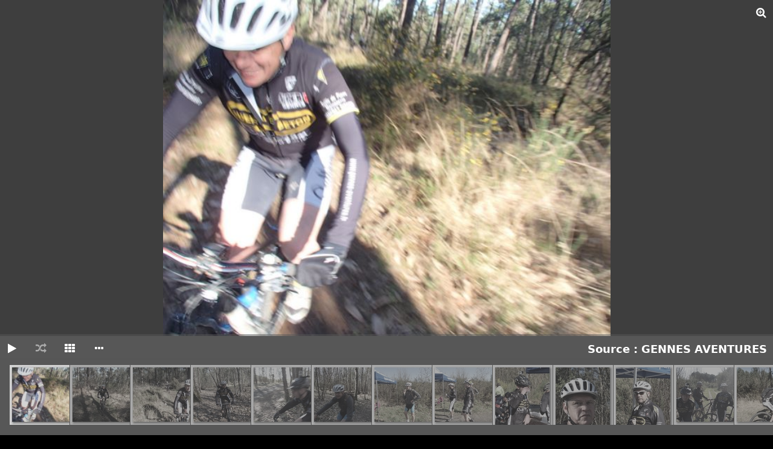

--- FILE ---
content_type: text/html; charset=UTF-8
request_url: http://www.gennes-aventures.fr/jgallery/index.php?album=19_avril_2015
body_size: 759
content:
<!DOCTYPE html>
<html lang="fr-FR">
<head>
    <meta charset="UTF-8" />
    <link rel="stylesheet" type="text/css" media="all" href="./css/font-awesome.min.css" />
    <link rel="stylesheet" type="text/css" media="all" href="./css/jgallery.min.css" />
    <script type="text/javascript" src="./js/jquery-2.0.3.min.js"></script>
    <script type="text/javascript" src="./js/tinycolor-0.9.16.min.js"></script>
    <script type="text/javascript" src="./js/jgallery.min.js"></script>
    <script type="text/javascript">
    $( function() {
        $( '#gallery' ).jGallery( {
            'autostart': true,
            'canClose': false,
			"transition":"moveToLeft_moveFromRight",
			"transitionCols":"1",
			"transitionRows":"1",
			"thumbnailsPosition":"bottom",
			"thumbType":"image",
			"backgroundColor":"#000000",
			"textColor":"#FFFFFF",
			"mode":"full-screen"
        } );
    } );
    </script>
</head>
<body style="padding: 40px; color: #fff; background: #000;">
    <div id="gallery">
	<div class="album" data-jgallery-album-title="19_avril_2015"><h1>19_avril_2015</h1><a href="./albums//19_avril_2015/p4190114.jpg"><img src="./albums///19_avril_2015/Thumbs/p4190114.jpg" alt="Source : GENNES AVENTURES"  data-jgallery-bg-color="#3e3e3e" data-jgallery-text-color="#fff" /></a><a href="./albums//19_avril_2015/p4190115.jpg"><img src="./albums///19_avril_2015/Thumbs/p4190115.jpg" alt="Source : GENNES AVENTURES"  data-jgallery-bg-color="#3e3e3e" data-jgallery-text-color="#fff" /></a><a href="./albums//19_avril_2015/p4190116.jpg"><img src="./albums///19_avril_2015/Thumbs/p4190116.jpg" alt="Source : GENNES AVENTURES"  data-jgallery-bg-color="#3e3e3e" data-jgallery-text-color="#fff" /></a><a href="./albums//19_avril_2015/p4190117.jpg"><img src="./albums///19_avril_2015/Thumbs/p4190117.jpg" alt="Source : GENNES AVENTURES"  data-jgallery-bg-color="#3e3e3e" data-jgallery-text-color="#fff" /></a><a href="./albums//19_avril_2015/p4190118.jpg"><img src="./albums///19_avril_2015/Thumbs/p4190118.jpg" alt="Source : GENNES AVENTURES"  data-jgallery-bg-color="#3e3e3e" data-jgallery-text-color="#fff" /></a><a href="./albums//19_avril_2015/p4190119.jpg"><img src="./albums///19_avril_2015/Thumbs/p4190119.jpg" alt="Source : GENNES AVENTURES"  data-jgallery-bg-color="#3e3e3e" data-jgallery-text-color="#fff" /></a><a href="./albums//19_avril_2015/p4190120.jpg"><img src="./albums///19_avril_2015/Thumbs/p4190120.jpg" alt="Source : GENNES AVENTURES"  data-jgallery-bg-color="#3e3e3e" data-jgallery-text-color="#fff" /></a><a href="./albums//19_avril_2015/p4190121.jpg"><img src="./albums///19_avril_2015/Thumbs/p4190121.jpg" alt="Source : GENNES AVENTURES"  data-jgallery-bg-color="#3e3e3e" data-jgallery-text-color="#fff" /></a><a href="./albums//19_avril_2015/p4190122.jpg"><img src="./albums///19_avril_2015/Thumbs/p4190122.jpg" alt="Source : GENNES AVENTURES"  data-jgallery-bg-color="#3e3e3e" data-jgallery-text-color="#fff" /></a><a href="./albums//19_avril_2015/p4190124.jpg"><img src="./albums///19_avril_2015/Thumbs/p4190124.jpg" alt="Source : GENNES AVENTURES"  data-jgallery-bg-color="#3e3e3e" data-jgallery-text-color="#fff" /></a><a href="./albums//19_avril_2015/p4190126.jpg"><img src="./albums///19_avril_2015/Thumbs/p4190126.jpg" alt="Source : GENNES AVENTURES"  data-jgallery-bg-color="#3e3e3e" data-jgallery-text-color="#fff" /></a><a href="./albums//19_avril_2015/p4190127.jpg"><img src="./albums///19_avril_2015/Thumbs/p4190127.jpg" alt="Source : GENNES AVENTURES"  data-jgallery-bg-color="#3e3e3e" data-jgallery-text-color="#fff" /></a><a href="./albums//19_avril_2015/p4190130.jpg"><img src="./albums///19_avril_2015/Thumbs/p4190130.jpg" alt="Source : GENNES AVENTURES"  data-jgallery-bg-color="#3e3e3e" data-jgallery-text-color="#fff" /></a><a href="./albums//19_avril_2015/p4190131.jpg"><img src="./albums///19_avril_2015/Thumbs/p4190131.jpg" alt="Source : GENNES AVENTURES"  data-jgallery-bg-color="#3e3e3e" data-jgallery-text-color="#fff" /></a><a href="./albums//19_avril_2015/p4190132.jpg"><img src="./albums///19_avril_2015/Thumbs/p4190132.jpg" alt="Source : GENNES AVENTURES"  data-jgallery-bg-color="#3e3e3e" data-jgallery-text-color="#fff" /></a><a href="./albums//19_avril_2015/p4190133.jpg"><img src="./albums///19_avril_2015/Thumbs/p4190133.jpg" alt="Source : GENNES AVENTURES"  data-jgallery-bg-color="#3e3e3e" data-jgallery-text-color="#fff" /></a><a href="./albums//19_avril_2015/p4190135.jpg"><img src="./albums///19_avril_2015/Thumbs/p4190135.jpg" alt="Source : GENNES AVENTURES"  data-jgallery-bg-color="#3e3e3e" data-jgallery-text-color="#fff" /></a></div>    </div>
</body>
</html>

--- FILE ---
content_type: application/javascript
request_url: http://www.gennes-aventures.fr/jgallery/js/jgallery.min.js
body_size: 12817
content:
/*!
 * jGallery v1.2.0
 * http://jgallery.jakubkowalczyk.pl/
 *
 * Released under the MIT license
 *
 * Date: 2014-04-28
 */
(function(g){var n={mode:"full-screen",width:"100%",height:"600px",autostart:false,autostartAtImage:1,autostartAtAlbum:1,canClose:true,canResize:true,draggableZoom:true,canChangeMode:false,backgroundColor:"#000",textColor:"#fff",thumbnails:true,thumbnailsFullScreen:true,thumbType:"image",thumbnailsPosition:"bottom",reloadThumbnails:true,thumbWidth:100,thumbHeight:100,thumbWidthOnFullScreen:100,thumbHeightOnFullScreen:100,canMinimalizeThumbnails:true,transition:"moveToRight_moveFromLeft",transitionWaveDirection:"forward",transitionCols:1,transitionRows:5,showTimingFunction:"linear",hideTimingFunction:"linear",transitionDuration:"0.7s",zoomSize:"fit",title:true,slideshow:true,slideshowAutostart:false,slideshowCanRandom:true,slideshowRandom:false,slideshowRandomAutostart:false,slideshowInterval:"8s",preloadAll:false,appendTo:"body",disabledOnIE8AndOlder:true,initGallery:function(){},showPhoto:function(){},beforeLoadPhoto:function(){},afterLoadPhoto:function(){},showGallery:function(){},closeGallery:function(){}};var k={thumbWidth:75,thumbHeight:75,autostart:true,canClose:false,canChangeMode:true};var f={};var z={width:"940px",height:"300px",canResize:false,draggableZoom:false,thumbnailsFullScreen:false,thumbType:"square",canMinimalizeThumbnails:false,transition:"rotateCubeRightOut_rotateCubeRightIn",transitionCols:6,transitionRows:1,slideshow:true,slideshowAutostart:true,zoomSize:"fill"};var a={autostart:true,canClose:false,zoomSize:"fill",canChangeMode:false};var v={moveToLeft_moveFromRight:["pt-page-moveToLeft","pt-page-moveFromRight"],moveToRight_moveFromLeft:["pt-page-moveToRight","pt-page-moveFromLeft"],moveToTop_moveFromBottom:["pt-page-moveToTop","pt-page-moveFromBottom"],moveToBottom_moveFromTop:["pt-page-moveToBottom","pt-page-moveFromTop"],fade_moveFromRight:["pt-page-fade","pt-page-moveFromRight pt-page-ontop"],fade_moveFromLeft:["pt-page-fade","pt-page-moveFromLeft pt-page-ontop"],fade_moveFromBottom:["pt-page-fade","pt-page-moveFromBottom pt-page-ontop"],fade_moveFromTop:["pt-page-fade","pt-page-moveFromTop pt-page-ontop"],moveToLeftFade_moveFromRightFade:["pt-page-moveToLeftFade","pt-page-moveFromRightFade"],moveToRightFade_moveFromLeftFade:["pt-page-moveToRightFade","pt-page-moveFromLeftFade"],moveToTopFade_moveFromBottomFade:["pt-page-moveToTopFade","pt-page-moveFromBottomFade"],moveToBottomFade_moveFromTopFade:["pt-page-moveToBottomFade","pt-page-moveFromTopFade"],moveToLeftEasing_moveFromRight:["pt-page-moveToLeftEasing pt-page-ontop","pt-page-moveFromRight"],moveToRightEasing_moveFromLeft:["pt-page-moveToRightEasing pt-page-ontop","pt-page-moveFromLeft"],moveToTopEasing_moveFromBottom:["pt-page-moveToTopEasing pt-page-ontop","pt-page-moveFromBottom"],moveToBottomEasing_moveFromTop:["pt-page-moveToBottomEasing pt-page-ontop","pt-page-moveFromTop"],scaleDown_moveFromRight:["pt-page-scaleDown","pt-page-moveFromRight pt-page-ontop"],scaleDown_moveFromLeft:["pt-page-scaleDown","pt-page-moveFromLeft pt-page-ontop"],scaleDown_moveFromBottom:["pt-page-scaleDown","pt-page-moveFromBottom pt-page-ontop"],scaleDown_moveFromTop:["pt-page-scaleDown","pt-page-moveFromTop pt-page-ontop"],scaleDown_scaleUpDown:["pt-page-scaleDown","pt-page-scaleUpDown pt-page-delay300"],scaleDownUp_scaleUp:["pt-page-scaleDownUp","pt-page-scaleUp pt-page-delay300"],moveToLeft_scaleUp:["pt-page-moveToLeft pt-page-ontop","pt-page-scaleUp"],moveToRight_scaleUp:["pt-page-moveToRight pt-page-ontop","pt-page-scaleUp"],moveToTop_scaleUp:["pt-page-moveToTop pt-page-ontop","pt-page-scaleUp"],moveToBottom_scaleUp:["pt-page-moveToBottom pt-page-ontop","pt-page-scaleUp"],scaleDownCenter_scaleUpCenter:["pt-page-scaleDownCenter","pt-page-scaleUpCenter pt-page-delay400"],rotateRightSideFirst_moveFromRight:["pt-page-rotateRightSideFirst","pt-page-moveFromRight pt-page-delay200 pt-page-ontop"],rotateLeftSideFirst_moveFromLeft:["pt-page-rotateLeftSideFirst","pt-page-moveFromLeft pt-page-delay200 pt-page-ontop"],rotateTopSideFirst_moveFromTop:["pt-page-rotateTopSideFirst","pt-page-moveFromTop pt-page-delay200 pt-page-ontop"],rotateBottomSideFirst_moveFromBottom:["pt-page-rotateBottomSideFirst","pt-page-moveFromBottom pt-page-delay200 pt-page-ontop"],flipOutRight_flipInLeft:["pt-page-flipOutRight","pt-page-flipInLeft pt-page-delay500"],flipOutLeft_flipInRight:["pt-page-flipOutLeft","pt-page-flipInRight pt-page-delay500"],flipOutTop_flipInBottom:["pt-page-flipOutTop","pt-page-flipInBottom pt-page-delay500"],flipOutBottom_flipInTop:["pt-page-flipOutBottom","pt-page-flipInTop pt-page-delay500"],rotateFall_scaleUp:["pt-page-rotateFall pt-page-ontop","pt-page-scaleUp"],rotateOutNewspaper_rotateInNewspaper:["pt-page-rotateOutNewspaper","pt-page-rotateInNewspaper pt-page-delay500"],rotatePushLeft_moveFromRight:["pt-page-rotatePushLeft","pt-page-moveFromRight"],rotatePushRight_moveFromLeft:["pt-page-rotatePushRight","pt-page-moveFromLeft"],rotatePushTop_moveFromBottom:["pt-page-rotatePushTop","pt-page-moveFromBottom"],rotatePushBottom_moveFromTop:["pt-page-rotatePushBottom","pt-page-moveFromTop"],rotatePushLeft_rotatePullRight:["pt-page-rotatePushLeft","pt-page-rotatePullRight pt-page-delay180"],rotatePushRight_rotatePullLeft:["pt-page-rotatePushRight","pt-page-rotatePullLeft pt-page-delay180"],rotatePushTop_rotatePullBottom:["pt-page-rotatePushTop","pt-page-rotatePullBottom pt-page-delay180"],rotatePushBottom_page:["pt-page-rotatePushBottom","pt-page-rotatePullTop pt-page-delay180"],rotateFoldLeft_moveFromRightFade:["pt-page-rotateFoldLeft","pt-page-moveFromRightFade"],rotateFoldRight_moveFromLeftFade:["pt-page-rotateFoldRight","pt-page-moveFromLeftFade"],rotateFoldTop_moveFromBottomFade:["pt-page-rotateFoldTop","pt-page-moveFromBottomFade"],rotateFoldBottom_moveFromTopFade:["pt-page-rotateFoldBottom","pt-page-moveFromTopFade"],moveToRightFade_rotateUnfoldLeft:["pt-page-moveToRightFade","pt-page-rotateUnfoldLeft"],moveToLeftFade_rotateUnfoldRight:["pt-page-moveToLeftFade","pt-page-rotateUnfoldRight"],moveToBottomFade_rotateUnfoldTop:["pt-page-moveToBottomFade","pt-page-rotateUnfoldTop"],moveToTopFade_rotateUnfoldBottom:["pt-page-moveToTopFade","pt-page-rotateUnfoldBottom"],rotateRoomLeftOut_rotateRoomLeftIn:["pt-page-rotateRoomLeftOut pt-page-ontop","pt-page-rotateRoomLeftIn"],rotateRoomRightOut_rotateRoomRightIn:["pt-page-rotateRoomRightOut pt-page-ontop","pt-page-rotateRoomRightIn"],rotateRoomTopOut_rotateRoomTopIn:["pt-page-rotateRoomTopOut pt-page-ontop","pt-page-rotateRoomTopIn"],rotateRoomBottomOut_rotateRoomBottomIn:["pt-page-rotateRoomBottomOut pt-page-ontop","pt-page-rotateRoomBottomIn"],rotateCubeLeftOut_rotateCubeLeftIn:["pt-page-rotateCubeLeftOut pt-page-ontop","pt-page-rotateCubeLeftIn"],rotateCubeRightOut_rotateCubeRightIn:["pt-page-rotateCubeRightOut pt-page-ontop","pt-page-rotateCubeRightIn"],rotateCubeTopOut_rotateCubeTopIn:["pt-page-rotateCubeTopOut pt-page-ontop","pt-page-rotateCubeTopIn"],rotateCubeBottomOut_rotateCubeBottomIn:["pt-page-rotateCubeBottomOut pt-page-ontop","pt-page-rotateCubeBottomIn"],rotateCarouselLeftOut_rotateCarouselLeftIn:["pt-page-rotateCarouselLeftOut pt-page-ontop","pt-page-rotateCarouselLeftIn"],rotateCarouselRightOut_rotateCarouselRightIn:["pt-page-rotateCarouselRightOut pt-page-ontop","pt-page-rotateCarouselRightIn"],rotateCarouselTopOut_rotateCarouselTopIn:["pt-page-rotateCarouselTopOut pt-page-ontop","pt-page-rotateCarouselTopIn"],rotateCarouselBottomOut_rotateCarouselBottomIn:["pt-page-rotateCarouselBottomOut pt-page-ontop","pt-page-rotateCarouselBottomIn"],rotateSidesOut_rotateSidesInDelay:["pt-page-rotateSidesOut","pt-page-rotateSidesIn pt-page-delay200"],rotateSlideOut_rotateSlideIn:["pt-page-rotateSlideOut","pt-page-rotateSlideIn"]};var b=[];var x=[""];var w=[];g.each(v,function(A,B){w.push(B)});var o;var s;g(function(){o=g("head");s=g("body")});var r=g(window);var c=0;var i=function(B,A){this.intJgalleryId=A;this.$element=B};i.prototype={clear:function(){this.$element.stop(false,true).css({width:0});return this},start:function(A,B){this.$element.animate({width:A},parseInt(b[this.intJgalleryId].slideshowInterval)*1000,"linear",B);return this},pause:function(){this.$element.stop(true);this.clear();return this}};var p=function(B,A){this.$element=B;this.jGallery=A;this.$title=this.$element.find(".title")};p.prototype={bindEvents:function(B){var A=this;this.getElement().on({click:function(C){A.menuToggle();C.stopPropagation()}});this.getItemsOfMenu().on({click:function(){var C=g(this);if(C.is(".active")){return}B.thumbnails.setActiveAlbum(B.thumbnails.$albums.filter('[data-jgallery-album-title="'+C.attr("data-jgallery-album-title")+'"]'))}});g("html").on("click",function(){A.menuHide()})},setTitle:function(A){this.$title.html(A)},getTitle:function(){return this.$title.html()},getListOfAlbums:function(){return this.getElement().find(".menu")},getElement:function(){return this.$element},getItemsOfMenu:function(){return this.getListOfAlbums().find(".item")},appendToMenu:function(A){this.getListOfAlbums().append(A)},menuToggle:function(){this.getElement().toggleClass("active")},menuHide:function(){this.getElement().removeClass("active")},clearMenu:function(){this.getListOfAlbums().html("")},refreshMenuHeight:function(){this.getListOfAlbums().css("max-height",this.jGallery.zoom.$container.outerHeight()-8)}};var e=function(B,A){this.options=g.extend({},{thumbsHidden:true},A);this.jGallery=B;this.$element=B.$this;this.booIsAlbums=B.booIsAlbums;this.$tmp;this.intI=1;this.intJ=1;this.intNo;this.$thumbnailsContainerInner=this.jGallery.$jgallery.find(".jgallery-thumbnails .jgallery-container-inner");this.start()};e.prototype={start:function(){var B=this;var A=this.jGallery.isSlider()?".album:has(img)":".album:has(a:has(img))";g("body").append('<div id="jGalleryTmp" style="position: absolute; top: 0; left: 0; width: 0; height: 0; z-index: -1; overflow: hidden;">'+this.$element.html()+"</div>");this.$tmp=g("#jGalleryTmp");this.$thumbnailsContainerInner.html("");if(this.booIsAlbums){this.$tmp.find(A).each(function(){B.insertAlbum(g(this))})}else{this.insertImages(this.$tmp,this.$thumbnailsContainerInner)}this.$tmp.remove()},insertAlbum:function(B){var A=B.is("[data-jgallery-album-title]")?B.attr("data-jgallery-album-title"):"Album "+this.intJ;var C=this.$thumbnailsContainerInner.append('<div class="album" data-jgallery-album-title="'+A+'"></div>').children(":last-child");if(this.intJ===1){C.addClass("active")}this.insertImages(B,C);this.intJ++},insertImages:function(C,D){var B=this;var A=this.jGallery.isSlider()?"img":"a:has(img)";this.intNo=1;C.find(A).each(function(){B.insertImage(g(this),D)})},insertImage:function(A,B){if(A.is("a")){B.append('<a href="'+A.attr("href")+'">'+this.generateImgTag(A.find("img").eq(0)).outerHtml()+"</a>");if(this.options.thumbsHidden){B.children(":last-child").addClass("hidden")}}else{if(A.is("img")){B.append(g('<a href="'+A.attr("src")+'">'+this.generateImgTag(A).outerHtml()+"</a>"))}}B.children(":last-child").attr("data-jgallery-photo-id",this.intI++).attr("data-jgallery-number",this.intNo++)},generateImgTag:function(A){var B=g('<img src="'+A.attr("src")+'" />');if(A.is("[alt]")){B.attr("alt",A.attr("alt"))}if(A.is("[data-jgallery-bg-color]")){B.attr("data-jgallery-bg-color",A.attr("data-jgallery-bg-color"))}if(A.is("[data-jgallery-text-color]")){B.attr("data-jgallery-text-color",A.attr("data-jgallery-text-color"))}return B}};var m=function(A){this.$element=A.$element.find(".jgallery-thumbnails");this.$a=this.getElement().find("a");this.$img=this.getElement().find("img");this.$container=this.getElement().find(".jgallery-container");this.$albums=this.getElement().find(".album").length?this.getElement().find(".album"):this.getElement().find(".jgallery-container-inner").addClass("active");this.$btnNext=this.getElement().children(".next");this.$btnPrev=this.getElement().children(".prev");this.intJgalleryId=A.$element.attr("data-jgallery-id");this.isJgalleryInitialized=A.$element.is("[data-jgallery-id]");this.zoom=A.zoom;this.jGallery=A};m.prototype={getElement:function(){return this.$element},init:function(){this.getElement().removeClass("square number images jgallery-thumbnails-left jgallery-thumbnails-right jgallery-thumbnails-top jgallery-thumbnails-bottom jgallery-thumbnails-horizontal jgallery-thumbnails-vertical");this.getElement().addClass("jgallery-thumbnails-"+b[this.intJgalleryId].thumbnailsPosition);if(this.isVertical()){this.getElement().addClass("jgallery-thumbnails-vertical")}if(this.isHorizontal()){this.getElement().addClass("jgallery-thumbnails-horizontal")}if(b[this.intJgalleryId].thumbType==="image"){this._initImages()}if(b[this.intJgalleryId].thumbType==="square"){this._initSquare()}if(b[this.intJgalleryId].thumbType==="number"){this._initNumber()}},show:function(){var A=this;if(!this.getElement().is(".hidden")){return}this.getElement().removeClass("hidden");if(!this.getElement().is(".loaded")){this.getElement().jLoader({start:function(){},success:function(){A._showNextThumb();A.$a.parent(".album:not(.active)").children(".hidden").removeClass("hidden");A.getElement().addClass("loaded");A.refreshThumbsSize(A)}})}else{this._showNextThumb();this.$a.parent(".album:not(.active)").children(".hidden").removeClass("hidden")}},showThumbsForActiveAlbum:function(){this.$a.addClass("hidden");this._showNextThumb()},hide:function(A){A=g.extend({hideEachThumb:true},A);this.getElement().addClass("hidden");if(A.hideEachThumb){this.$a.addClass("hidden")}},toggle:function(){this.getElement().is(".hidden")?this.show():this.hide({hideEachThumb:false})},refreshThumbsSize:function(A){A=A?A:this;A.$img.each(function(){var B=g(this);j(B)?B.css({"max-height":"100%","max-width":"none"}):B.css({"max-width":"100%","max-height":"none"})})},setActiveThumb:function(B){var A=B.find("img");var C=this.$albums.filter(".active");var B=C.find('img[src="'+A.attr("src")+'"]').parent("a").eq(0);this.getElement().find("a").removeClass("active");B.addClass("active");if(C.find("a.active").length===0){C.find("a:first-child").eq(0).addClass("active")}this.center(B)},isHorizontal:function(){return b[this.intJgalleryId].thumbnailsPosition==="top"||b[this.intJgalleryId].thumbnailsPosition==="bottom"},isVertical:function(){return b[this.intJgalleryId].thumbnailsPosition==="left"||b[this.intJgalleryId].thumbnailsPosition==="right"},isFullScreen:function(){return this.getElement().is(".full-screen")},refreshNavigation:function(){if(this.isVertical()||this.isFullScreen()){this._refreshVerticalNavigation()}else{if(this.isHorizontal()){this._refreshHorizontalNavigation()}}},center:function(A){if(this.isHorizontal()){this._horizontalCenter(A)}if(this.isVertical()){this._verticalCenter(A)}},reload:function(){this.$a=this.getElement().find("a");this.$img=this.getElement().find("img");this.$albums=this.getElement().find(".album").length?this.getElement().find(".album"):this.getElement().find(".jgallery-container-inner").addClass("active")},bindEvents:function(){var A=this;this.$btnNext.on("click",function(){A._scrollToNext()});this.$btnPrev.on("click",function(){A._scrollToPrev()});this.zoom.$container.find(".full-screen").on({click:function(){A.zoom.slideshowStop();A.changeViewToFullScreen()}});this.getElement().find(".jgallery-close").on({click:function(){A.changeViewToBar();A.zoom.refreshSize()}})},changeViewToBar:function(){this.getElement().removeClass("full-screen");if(this.isHorizontal()){this.getElement().addClass("jgallery-thumbnails-horizontal").removeClass("jgallery-thumbnails-vertical")}this.refreshNavigation()},changeViewToFullScreen:function(){this.getElement().addClass("full-screen");if(this.isHorizontal()){this.getElement().addClass("jgallery-thumbnails-vertical").removeClass("jgallery-thumbnails-horizontal")}this._refreshVerticalNavigation()},setActiveAlbum:function(A){if(!this.jGallery.booIsAlbums||A.is(".active")){return}this.$albums.not(A.get(0)).removeClass("active");A.addClass("active");this.jGallery.iconChangeAlbum.getListOfAlbums().find(".item").removeClass("active").filter('[data-jgallery-album-title="'+A.attr("data-jgallery-album-title")+'"]').addClass("active");this.jGallery.iconChangeAlbum.setTitle(A.attr("data-jgallery-album-title"));this.refreshNavigation();if(!this.getElement().is(".full-screen")&&this.jGallery.$element.is(":visible")){this.zoom.showPhoto(A.find("a").eq(0))}this.refreshThumbsSize(this);this.showThumbsForActiveAlbum()},_initSquare:function(){this.getElement().addClass("square")},_initNumber:function(){this.getElement().addClass("number");this._initSquare()},_initImages:function(){var A=o.find('style.jgallery-thumbnails[data-jgallery-id="'+this.intJgalleryId+'"]');var B='                    .jgallery[data-jgallery-id="'+this.intJgalleryId+'"] .jgallery-thumbnails a {\n                        width: '+b[this.intJgalleryId].thumbWidth+"px;\n                        height: "+b[this.intJgalleryId].thumbHeight+"px;\n                        font-size: "+b[this.intJgalleryId].thumbHeight+'px;\n                    }\n                    .jgallery[data-jgallery-id="'+this.intJgalleryId+'"] .jgallery-thumbnails.full-screen a {\n                        width: '+b[this.intJgalleryId].thumbWidthOnFullScreen+"px;\n                        height: "+b[this.intJgalleryId].thumbHeightOnFullScreen+"px;\n                        font-size: "+b[this.intJgalleryId].thumbHeightOnFullScreen+'px;\n                    }\n                    .jgallery[data-jgallery-id="'+this.intJgalleryId+'"] .jgallery-thumbnails-horizontal {\n                        height: '+parseInt(b[this.intJgalleryId].thumbHeight+2)+'px;\n                    }\n                    .jgallery[data-jgallery-id="'+this.intJgalleryId+'"] .jgallery-thumbnails-vertical {\n                        width: '+parseInt(b[this.intJgalleryId].thumbWidth+2)+"px;\n                    }\n            ";this.getElement().addClass("images");A.length?A.html(B):o.append('                <style type="text/css" class="jgallery-thumbnails" data-jgallery-id="'+this.intJgalleryId+'">                    '+B+"                </style>            ");if(this.isHorizontal()){this.jGallery.zoom.$container.find(".minimalize-thumbnails").addClass("icon-ellipsis-horizontal").removeClass("icon-ellipsis-vertical")}else{this.jGallery.zoom.$container.find(".minimalize-thumbnails").addClass("icon-ellipsis-vertical").removeClass("icon-ellipsis-horizontal")}if(this.isJgalleryInitialized){return}this.hide()},_showNextThumb:function(){var A=this;var B=this.$a.parent(".active").children(".hidden").eq(0);setTimeout(function(){B.removeClass("hidden");if(B.length){A._showNextThumb()}else{A.refreshThumbsSize(A)}},70)},_horizontalCenter:function(B){var A=this;if(B.length!==1){return}this.$container.stop(false,true).animate({scrollLeft:B.position().left-this.$container.scrollLeft()*-1-B.outerWidth()/-2-this.$container.outerWidth()/2},function(){A.refreshNavigation()})},_verticalCenter:function(B){var A=this;if(B.length!==1){return}this.$container.stop(false,true).animate({scrollTop:B.position().top-this.$container.scrollTop()*-1-B.outerHeight()/-2-this.$container.outerHeight()/2},function(){A.refreshNavigation()})},_refreshHorizontalNavigation:function(){var B=this.getElement().find("div.active");var A=b[this.intJgalleryId].thumbType==="image"?this.$a.outerWidth(true)*B.find("img").length:this.$a.outerWidth(true)*B.find("a").length;this.$container.scrollLeft()>0?this.$btnPrev.addClass("visible"):this.$btnPrev.removeClass("visible");A>this.$container.width()+this.$container.scrollLeft()?this.$btnNext.addClass("visible"):this.$btnNext.removeClass("visible")},_refreshVerticalNavigation:function(){this.$container.scrollTop()>0?this.$btnPrev.addClass("visible"):this.$btnPrev.removeClass("visible");this.$container.find(".jgallery-container-inner").height()>this.$container.height()+this.$container.scrollTop()?this.$btnNext.addClass("visible"):this.$btnNext.removeClass("visible")},_scrollToPrev:function(){var A=this;if(this.isVertical()||this.isFullScreen()){this.$container.stop(false,true).animate({scrollTop:"-="+r.height()*0.7},function(){A.refreshNavigation()})}else{if(this.isHorizontal()){this.$container.stop(false,true).animate({scrollLeft:"-="+r.width()*0.7},function(){A.refreshNavigation()})}}},_scrollToNext:function(){var A=this;if(this.isVertical()||this.isFullScreen()){this.$container.stop(false,true).animate({scrollTop:"+="+r.height()*0.7},function(){A.refreshNavigation()})}else{if(this.isHorizontal()){this.$container.stop(false,true).animate({scrollLeft:"+="+r.width()*0.7},function(){A.refreshNavigation()})}}}};var h=function(A){this.$container=A.$element.children(".zoom-container");this.$element=this.$container.children(".zoom");this.$title=this.$container.children(".title");this.$btnPrev=this.$container.children(".prev");this.$btnNext=this.$container.children(".next");this.$left=this.$container.find(".left");this.$right=this.$container.find(".right");this.thumbnails=A.thumbnails;this.$jGallery=A.$element;this.jGallery=A;this.$resize=this.$container.find(".resize");this.$dragNav=this.$container.find(".drag-nav");this.$dragNavCrop=g();this.$dragNavCropImg=g();this.$changeMode=this.$container.find('[class*="icon-"].change-mode');this.$random=this.$container.find(".random");this.$slideshow=this.$container.find(".slideshow");this.intJGalleryId=this.$jGallery.attr("data-jgallery-id");this.booSlideshowPlayed=false;this.booLoadingInProgress=false;this.booLoadedAll=false;this.update()};h.prototype={update:function(){var A=v[b[this.jGallery.intId].transition];this.$container.attr("data-size",b[this.jGallery.intId].zoomSize);this.$element.find(".pt-page").removeClass(b[this.jGallery.intId].hideEffect).removeClass(b[this.jGallery.intId].showEffect);if(typeof A!=="undefined"){b[this.jGallery.intId].hideEffect=v[b[this.jGallery.intId].transition][0];b[this.jGallery.intId].showEffect=v[b[this.jGallery.intId].transition][1]}this.initAdvancedAnimation()},initAdvancedAnimation:function(){if(typeof this.advancedAnimation==="undefined"){this.advancedAnimation=new d(this.$element)}this.advancedAnimation.setDuration(b[this.jGallery.intId].transitionDuration);this.advancedAnimation.setDirection(b[this.jGallery.intId].transitionWaveDirection);this.advancedAnimation.setQuantityParts(b[this.jGallery.intId].transitionCols,b[this.jGallery.intId].transitionRows);this.advancedAnimation.setHideEffect(b[this.jGallery.intId].hideEffect);this.advancedAnimation.setShowEffect(b[this.jGallery.intId].showEffect)},setThumbnails:function(A){this.thumbnails=A},enableDrag:function(){if(!b[this.jGallery.intId].draggableZoom){return}var D=this;var F;var A;var C=function(J){var H=J.pageX;var G=J.pageY;var I=D.$element.find("img.active");F=I.css("margin-left");A=I.css("margin-top");D.$element.on({mousemove:function(K){E(K.pageX-H,K.pageY-G)},mouseleave:function(){B()}});if(b[D.jGallery.intId].zoomSize==="fill"){D.$dragNav.removeClass("hide").addClass("show")}E(0,0)};var B=function(){D.$element.off("mousemove");if(b[D.jGallery.intId].zoomSize==="fill"){D.$dragNav.removeClass("show").addClass("hide")}};var E=function(H,N){var M=parseFloat(parseFloat(F)+H);var L=parseFloat(parseFloat(A)+N);var J=D.$element.find("img.active");var K=J.eq(0);var I=J.eq(-1);var G=I.parent();if(K.position().left+M<0&&I.position().left+I.width()+M>G.outerWidth()){J.css({"margin-left":M});D.$dragNavCrop.css({left:-(K.position().left+M)/J.width()*100+"%"})}if(K.position().top+L<0&&I.position().top+I.height()+L>G.outerHeight()){J.css({"margin-top":L});D.$dragNavCrop.css({top:-(K.position().top+L)/J.height()*100+"%"})}D.$dragNavCropImg.css({"margin-left":-D.$dragNavCrop.position().left,"margin-top":-D.$dragNavCrop.position().top})};if(b[D.jGallery.intId].zoomSize==="original"){D.$dragNav.removeClass("hide").addClass("show")}this.refreshDragNavCropSize();this.$element.css("cursor","move").on({mousedown:function(G){G.preventDefault();C(G)},mouseup:function(){B()}});this.$left.add(this.$right).hide()},disableDrag:function(){if(!b[this.jGallery.intId].draggableZoom){return}this.$dragNav.removeClass("show").addClass("hide");this.$element.css("cursor","default");this.$element.off();this.$left.add(this.$right).show()},refreshContainerSize:function(){var B=this.jGallery.isSlider()?0:this.$container.find(".nav-bottom").outerHeight();var A=!this.jGallery.isSlider()&&!this.thumbnails.getElement().is(".hidden");var C=A?b[this.intJGalleryId].thumbnailsPosition:"";this.$container.css({width:A&&this.thumbnails.isVertical()?this.$jGallery.width()-this.thumbnails.getElement().outerWidth(true):"auto",height:A&&this.thumbnails.isHorizontal()?this.$jGallery.height()-this.thumbnails.getElement().outerHeight(true)-B:this.$jGallery.height()-B,"margin-top":C==="top"?this.thumbnails.getElement().outerHeight(true):0,"margin-left":C==="left"?this.thumbnails.getElement().outerWidth(true):0,"margin-right":C==="right"?this.thumbnails.getElement().outerWidth(true):0});if(b[this.jGallery.intId].draggableZoom){this.refreshDragNavCropSize()}},refreshSize:function(){if(this.thumbnails.isFullScreen()){return}this.refreshContainerSize();if(b[this.intJGalleryId].zoomSize==="original"){this.original()}else{if(b[this.intJGalleryId].zoomSize==="fill"){this.fill()}else{this.fit()}}this.$element.addClass("visible")},refreshDragNavCropSize:function(){var B=this.$element.find("img.active");var A;var C;this.$dragNavCrop.css({width:this.$element.width()/B.width()*100+"%",height:this.$element.height()/B.height()*100+"%"});A=(this.$dragNav.width()-this.$dragNavCrop.width())/2;C=(this.$dragNav.height()-this.$dragNavCrop.height())/2;this.$dragNavCrop.css({left:A,top:C});if(this.$dragNavCropImg.length){this.$dragNavCropImg.css({"margin-left":-A,"margin-top":-C})}},changeSize:function(){if(b[this.jGallery.intId].zoomSize==="fit"){b[this.jGallery.intId].zoomSize="fill";this.fill()}else{if(b[this.jGallery.intId].zoomSize==="fill"){var A=this.$element.find("img.active").eq(0);if(this.$element.outerWidth().toString()===A.attr("data-width")){b[this.jGallery.intId].zoomSize="fit";this.fit()}else{b[this.jGallery.intId].zoomSize="original";this.original()}}else{if(b[this.jGallery.intId].zoomSize==="original"){b[this.jGallery.intId].zoomSize="fit";this.fit()}}}this.$container.attr("data-size",b[this.jGallery.intId].zoomSize)},original:function(){var A=this.$element.find("img.active");this.advancedAnimation.setPositionParts();this.setImgSizeForOriginal(A);this.setImgSizeForOriginal(this.$element.find(".pt-page.init img"));if(A.attr("data-width")<=this.$element.outerWidth()&&A.attr("data-height")<=this.$element.outerHeight()){this.$resize.addClass("icon-zoom-in").removeClass("icon-zoom-out");this.disableDrag()}else{this.$resize.addClass("icon-zoom-out").removeClass("icon-zoom-in");this.enableDrag()}},fit:function(){var A=this.$element.find("img.active").add(this.$element.find(".pt-page.init img"));this.advancedAnimation.setPositionParts();this.setImgSizeForFit(A.filter(".active"));this.setImgSizeForFit(A.filter(":not( .active )"));this.$resize.addClass("icon-zoom-in").removeClass("icon-zoom-out");this.disableDrag()},fill:function(){var A=this.$element.find("img.active");this.setImgSizeForFill(A);this.setImgSizeForFill(this.$element.find(".pt-page.init img"));this.advancedAnimation.setPositionParts();if(A.attr("data-width")>A.width()&&A.attr("data-height")>A.height()){this.$resize.addClass("icon-zoom-in").removeClass("icon-zoom-out")}else{this.$resize.addClass("icon-zoom-out").removeClass("icon-zoom-in")}this.enableDrag()},setImgSizeForOriginal:function(A){A.css({width:A.attr("data-width"),height:A.attr("data-height"),"min-width":0,"min-height":0,"max-width":"none","max-height":"none"});A.css({"margin-top":-A.height()/2,"margin-left":-A.width()/2})},setImgSizeForFit:function(B){var C=this.jGallery.isSlider()?0:this.$container.find(".nav-bottom").outerHeight();var A=!this.jGallery.isSlider()&&!this.thumbnails.getElement().is(".hidden");B.css({width:"auto",height:"auto","min-width":0,"min-height":0,"max-width":A&&this.thumbnails.isVertical()?this.$jGallery.width()-this.thumbnails.getElement().outerWidth(true):this.$jGallery.width(),"max-height":A&&this.thumbnails.isHorizontal()?this.$jGallery.height()-this.thumbnails.getElement().outerHeight(true)-C:this.$jGallery.height()-C});if(B.width()/B.height()/this.jGallery.getCanvasRatioWidthToHeight()<1){B.css({width:"auto",height:A&&this.thumbnails.isHorizontal()?this.$jGallery.height()-this.thumbnails.getElement().outerHeight(true)-C:this.$jGallery.height()-C})}else{B.css({width:A&&this.thumbnails.isVertical()?this.$jGallery.width()-this.thumbnails.getElement().outerWidth(true):this.$jGallery.width(),height:"auto"})}B.css({"margin-top":-B.height()/2,"margin-left":-B.width()/2})},setImgSizeForFill:function(B){var C=this.jGallery.isSlider()?0:this.$container.find(".nav-bottom").outerHeight();var A=!this.jGallery.isSlider()&&!this.thumbnails.getElement().is(".hidden");B.css({width:"auto",height:"auto","max-width":"none","max-height":"none","min-width":0,"min-height":0});if(B.width()/B.height()/this.jGallery.getCanvasRatioWidthToHeight()>1){B.css({width:"auto",height:A&&this.thumbnails.isHorizontal()?this.$jGallery.height()-this.thumbnails.getElement().outerHeight(true)-C:this.$jGallery.height()-C})}else{B.css({width:A&&this.thumbnails.isVertical()?this.$jGallery.width()-this.thumbnails.getElement().outerWidth(true):this.$jGallery.width(),height:"auto"})}B.css({"min-width":A&&this.thumbnails.isVertical()?this.$jGallery.width()-this.thumbnails.getElement().outerWidth(true):this.$jGallery.width(),"min-height":A&&this.thumbnails.isHorizontal()?this.$jGallery.height()-this.thumbnails.getElement().outerHeight(true)-C:this.$jGallery.height()-C});B.css({"margin-top":-B.height()/2,"margin-left":-B.width()/2})},isLoaded:function(A){return this.$element.find("img").filter('[src="'+A.attr("href")+'"]').length>0},refreshNav:function(){var A=this.thumbnails.getElement().find("div.active a.active");A.prev("a").length===1?this.$btnPrev.add(this.$container.children(".left")).removeClass("hidden"):this.$btnPrev.add(this.$container.children(".left")).addClass("hidden");A.next("a").length===1?this.$btnNext.add(this.$container.children(".right")).removeClass("hidden"):this.$btnNext.add(this.$container.children(".right")).addClass("hidden")},slideshowStop:function(){this.jGallery.progress.pause();this.$slideshow.removeClass("icon-stop").addClass("icon-play");this.booSlideshowPlayed=false},slideshowPlay:function(){if(this.booLoadingInProgress||this.booSlideshowPlayed){return}this.booSlideshowPlayed=true;this.$slideshow.removeClass("icon-play").addClass("icon-stop");this.slideshowSetTimeout()},slideshowPlayStop:function(){this.$slideshow.is(".icon-play")?this.slideshowPlay():this.slideshowStop()},slideshowSetTimeout:function(){var A=this;this.jGallery.progress.clear().start(this.$container.width(),function(){A.jGallery.progress.clear();b[A.jGallery.intId].slideshowRandom?A.showRandomPhoto():A.showNextPhotoLoop()})},slideshowRandomToggle:function(){if(b[this.jGallery.intId].slideshowRandom){this.$random.removeClass("active");b[this.jGallery.intId].slideshowRandom=false}else{this.$random.addClass("active");b[this.jGallery.intId].slideshowRandom=true}},showNextPhotoLoop:function(){var A=this.thumbnails.$a.filter(".active").next("a");if(A.length===0){A=this.thumbnails.$albums.filter(".active").find("a").eq(0)}this.showPhoto(A)},showRandomPhoto:function(){var A=this.thumbnails.$albums.filter(".active").find("a:not(.active)");this.showPhoto(A.eq(Math.floor(Math.random()*A.length)))},showPrevPhoto:function(){var A=this.thumbnails.$a.filter(".active").prev("a");if(A.length===1){this.showPhoto(A)}},showNextPhoto:function(){var A=this.thumbnails.$a.filter(".active").next("a");if(A.length===1){this.showPhoto(A)}},showPhotoInit:function(){this.jGallery.init()},showPhoto:function(C){var B=this;var D=C.children("img");var A;var E;if(!this.jGallery.initialized()){this.showPhotoInit()}if(this.booLoadingInProgress){return}this.booLoadingInProgress=true;this.$element.find(".pt-page.init").remove();b[this.jGallery.intId].showPhoto();if(this.jGallery.$element.is(":not(:visible)")){this.jGallery.show()}this.thumbnails.changeViewToBar();if(this.jGallery.booIsAlbums){if(this.jGallery.iconChangeAlbum.getTitle()===""){E=C.parents(".album").eq(0).attr("data-jgallery-album-title");this.jGallery.iconChangeAlbum.setTitle(E);this.jGallery.iconChangeAlbum.$element.find('[data-jgallery-album-title="'+E+'"]').addClass("active");C.parents(".album").addClass("active").siblings(".album").removeClass("active")}}this.thumbnails.setActiveAlbum(this.thumbnails.$albums.filter('[data-jgallery-album-title="'+C.parents("[data-jgallery-album-title]").attr("data-jgallery-album-title")+'"]'));this.thumbnails.setActiveThumb(C);if(this.$element.find("img.active").attr("src")===C.attr("href")){this.booLoadingInProgress=false;return}this.refreshNav();clearTimeout(this.jGallery.loaderTimeout);if(b[this.jGallery.intId].transition==="random"){this.setRandomTransition()}if(b[this.jGallery.intId].title){this.$title.addClass("after fade")}A=B.isLoaded(C);if(!A){if(b[B.jGallery.intId].preloadAll&&!B.booLoadedAll){this.appendAllPhotos()}else{this.appendPhoto(C)}}this.$element.find("img.active").addClass("prev-img");B.$container.find("img.active").removeClass("active");B.$container.find('[src="'+C.attr("href")+'"]').addClass("active");if(b[B.jGallery.intId].title&&D.is("[alt]")){B.$title.removeClass("after").addClass("before")}if(!A||(b[B.jGallery.intId].preloadAll&&!B.booLoadedAll)){B.booLoadedAll=true;B.$container.overlay({show:true,showLoader:true});b[B.jGallery.intId].beforeLoadPhoto();B.loadPhoto(B.$element,C)}else{B.showPhotoSuccess(D)}},appendPhoto:function(A){if(this.$element.find(".jgallery-container").length===0){this.appendInitPhoto(this.thumbnails.$a.not('[href="'+A.attr("href")+'"]').eq(0))}this.$element.find(".pt-part").append('                <div class="jgallery-container pt-page">                    <div class="pt-item"><img src="'+A.attr("href")+'" /></div>                </div>')},appendAllPhotos:function(){var A=this;if(!b[this.jGallery.intId].preloadAll){return}this.thumbnails.$a.each(function(){var B=g(this);if(!A.isLoaded(B)){A.$element.find(".pt-part").append('<div class="jgallery-container pt-page"><div class="pt-item"><img src="'+B.attr("href")+'" /></div></div>')}});this.appendInitPhoto(this.thumbnails.$a.eq(-1))},appendInitPhoto:function(A){if(A.length!==1){return}this.$element.find(".pt-part").append('                <div class="jgallery-container pt-page pt-page-current pt-page-ontop init" style="visibility: hidden;">                    <div class="pt-item"><img src="'+A.attr("href")+'" class="active loaded" /></div>                </div>')},loadPhoto:function(B,E){var A=this;var F=E.children("img");var D=0;var C=b[this.jGallery.intId].preloadAll?B:B.find("img.active");C.jLoader({interval:500,skip:".loaded",start:function(){if(b[A.jGallery.intId].preloadAll){A.$container.find(".overlay .imageLoaderPositionAbsolute:not(:has(.progress-value))").addClass("preloadAll").append('<span class="progress-value"></span>');A.$container.find(".progress-value").html("0")}else{A.$container.find(".overlay .imageLoaderPositionAbsolute:not(:has(.icon-spin))").append('<span class="icon-spin icon-spinner"></span>')}},success:function(){B.find("img").addClass("loaded");A.$container.overlay({hide:true,hideLoader:true});clearInterval(A.jGallery.loaderTimeout);A.jGallery.loaderTimeout=setTimeout(function(){A.showPhotoSuccess(F)},500)},progress:function(G){if(!b[A.jGallery.intId].preloadAll){return}D=G.percent;A.$container.find(".overlay .imageLoaderPositionAbsolute").find(".progress-value").html(D)}})},showPhotoSuccess:function(C){var B;var A=this.$element.find("img.active");if(A.is(":not([data-width])")){B=new Image();B.src=A.attr("src");A.attr("data-width",B.width);A.attr("data-height",B.height)}if(b[this.jGallery.intId].title&&C.is("[alt]")){this.$title.html(C.attr("alt")).removeClass("before").removeClass("after")}this.jGallery.setColours({strBg:C.is("[data-jgallery-bg-color]")?C.attr("data-jgallery-bg-color"):b[this.jGallery.intId].backgroundColor,strText:C.is("[data-jgallery-bg-color]")?C.attr("data-jgallery-text-color"):b[this.jGallery.intId].textColor});this.$element.find(".pt-page.init").css({visibility:"visible"});this.$element.find("img.prev-img").removeClass("prev-img");this.advancedAnimation.show(A.eq(0).parent().parent());this.refreshSize();this.thumbnails.refreshNavigation();if(this.booSlideshowPlayed){this.slideshowSetTimeout()}b[this.jGallery.intId].afterLoadPhoto();this.booLoadingInProgress=false;if(b[this.jGallery.intId].autostart&&b[this.jGallery.intId].slideshowAutostart&&b[this.jGallery.intId].slideshow){b[this.jGallery.intId].slideshowAutostart=false;this.slideshowPlay()}if(b[this.jGallery.intId].draggableZoom){this.$dragNav.html('<img src="'+A.attr("src")+'" class="bg">                    <div class="crop"><img src="'+A.attr("src")+'"></div>');this.$dragNavCrop=this.$dragNav.find(".crop");this.$dragNavCropImg=this.$dragNavCrop.find("img");this.refreshDragNavCropSize()}},setTransition:function(A){b[this.jGallery.intId].hideEffect=v[A][0];b[this.jGallery.intId].showEffect=v[A][1];this.advancedAnimation.setHideEffect(b[this.jGallery.intId].hideEffect);this.advancedAnimation.setShowEffect(b[this.jGallery.intId].showEffect)},setRandomTransition:function(){var A;this.$element.find(".pt-page").removeClass(b[this.jGallery.intId].hideEffect).removeClass(b[this.jGallery.intId].showEffect);A=Math.floor((Math.random()*w.length));b[this.jGallery.intId].hideEffect=w[A][0];b[this.jGallery.intId].showEffect=w[A][1];this.advancedAnimation.setHideEffect(b[this.jGallery.intId].hideEffect);this.advancedAnimation.setShowEffect(b[this.jGallery.intId].showEffect)},changeMode:function(){var A=b[this.jGallery.intId].mode;if(A==="slider"){return}if(A==="standard"){this.goToFullScreenMode()}else{if(A==="full-screen"){this.goToStandardMode()}}if(this.jGallery.iconChangeAlbum instanceof p){this.jGallery.iconChangeAlbum.refreshMenuHeight()}},goToFullScreenMode:function(){s.css({overflow:"hidden"});this.jGallery.$this.show();this.jGallery.$element.removeClass("jgallery-standard").addClass("jgallery-full-screen").css({width:"auto",height:"auto"});this.$changeMode.removeClass("icon-resize-full").addClass("icon-resize-small");b[this.jGallery.intId].mode="full-screen";this.jGallery.refreshDimensions()},goToStandardMode:function(){s.css({overflow:"visible"});this.jGallery.$this.hide();this.jGallery.$element.removeClass("jgallery-full-screen").addClass("jgallery-standard").css({width:b[this.jGallery.intId].width,height:b[this.jGallery.intId].height});this.$changeMode.removeClass("icon-resize-small").addClass("icon-resize-full");b[this.jGallery.intId].mode="standard";this.jGallery.refreshDimensions()}};var q=function(B){var A=this;this.booIsAlbums=B.find(".album:has(a:has(img))").length>1;this.intId=c;this.$this=B;if(b[this.intId].disabledOnIE8AndOlder&&u()){return}this.init();if(b[this.intId].autostart){this.autostart()}g("html").on({keydown:function(C){if(A.$element.is(":visible")){if(C.which===27){C.preventDefault();if(A.thumbnails.getElement().is(".full-screen")){A.thumbnails.changeViewToBar();A.zoom.refreshSize();return}A.hide()}if(C.which===37){C.preventDefault();A.zoom.showPrevPhoto()}if(C.which===39){C.preventDefault();A.zoom.showNextPhoto()}}}})};q.prototype={initialized:function(){return this.$this.is("[data-jgallery-id]")},update:function(A){b[this.intId]=this.initialized()?g.extend(b[this.intId],A):g.extend({},n,A);if(b[this.intId].disabledOnIE8AndOlder&&y()){return}this.booIsAlbums=this.$this.find(".album:has(a:has(img))").length>1;if(b[this.intId].reloadThumbnails){this.reloadThumbnails()}this.zoom.update();this.thumbnails.init();this.setUserOptions()},reloadThumbnails:function(){new e(this,{thumbsHidden:false});this.thumbnails.reload();this.thumbnails.refreshThumbsSize();this.generateAlbumsDropdown()},setVariables:function(){this.$element=g(".jgallery").filter('[data-jgallery-id="'+this.intId+'"]');this.progress=new i(this.$element.find(".zoom-container").children(".progress"),this.intId);this.zoom=new h(this);this.thumbnails=new m(this);this.zoom.setThumbnails(this.thumbnails)},show:function(){this.$this.hide();r.on("resize",{jGallery:this},this.windowOnResize);if(b[this.intId].mode==="full-screen"){s.css({overflow:"hidden"})}this.$element.not(":visible").removeClass("hidden").stop(false,true).fadeIn(500);this.thumbnails.show();this.zoom.refreshContainerSize();this.zoom.$title.removeClass("hidden");b[this.intId].showGallery();if(this.iconChangeAlbum instanceof p){this.iconChangeAlbum.refreshMenuHeight()}},hide:function(){var A=this;if(!b[this.intId].canClose){return}this.$element.filter(":visible").stop(false,true).addClass("hidden").fadeOut(500,function(){if(b[A.intId].mode==="full-screen"){s.css({overflow:"visible"})}A.thumbnails.hide()});this.zoom.booLoadingInProgress=false;clearTimeout(this.zoom.showPhotoTimeout);this.zoom.$title.addClass("hidden");this.zoom.$btnPrev.addClass("hidden");this.zoom.$btnNext.addClass("hidden");this.zoom.slideshowStop();r.off("resize",this.windowOnResize);this.$this.show();b[this.intId].closeGallery()},autostart:function(){var A;var B;if(this.booIsAlbums){A=this.thumbnails.getElement().find(".album").eq(b[this.intId].autostartAtAlbum-1);if(A.length===0){A=this.thumbnails.getElement().find(".album").eq(0)}}else{A=this.thumbnails.getElement()}B=A.find("a").eq(b[this.intId].autostartAtImage-1);if(B.length===0){B=A.find("a").eq(0)}B.trigger("click")},generateAlbumsDropdown:function(){var A=this;this.$element.find(".change-album").remove();if(!this.booIsAlbums){return}this.zoom.$container.find(".nav-bottom").append('                <span class="icon- icon-list-ul change-album jgallery-btn jgallery-btn-small">                    <span class="menu jgallery-btn"></span>                    <span class="title"></span>                </span>            ');this.iconChangeAlbum=new p(A.zoom.$container.find(".change-album"),this);this.iconChangeAlbum.clearMenu();this.thumbnails.$albums.each(function(){var B=g(this).attr("data-jgallery-album-title");A.iconChangeAlbum.appendToMenu('<span class="item" data-jgallery-album-title="'+B+'">'+B+"</span>")});this.thumbnails.getElement().append(this.iconChangeAlbum.getElement().outerHtml());this.iconChangeAlbum=new p(this.iconChangeAlbum.getElement().add(this.thumbnails.getElement().children(":last-child")),this);this.iconChangeAlbum.bindEvents(this)},init:function(){var A=this;o.append('<style type="text/css" class="colours" data-jgallery-id="'+this.intId+'"></style>');b[this.intId].initGallery();this.$this.attr("data-jgallery-id",this.intId);this.generateHtml();new e(this);this.setVariables();this.thumbnails.init();this.thumbnails.getElement().append('<span class="icon- icon-remove jgallery-btn jgallery-close jgallery-btn-small"></span>');this.generateAlbumsDropdown();A.setUserOptions();if(b[A.intId].zoomSize==="fit"||b[A.intId].zoomSize==="original"){A.zoom.$resize.addClass("icon-zoom-in")}if(b[A.intId].zoomSize==="fill"){A.zoom.$resize.addClass("icon-zoom-out")}if(!l()){A.$element.addClass("text-shadow")}A.thumbnails.refreshNavigation();A.zoom.refreshNav();A.zoom.refreshSize();this.$this.on("click","a:has(img)",function(B){var C=g(this);B.preventDefault();A.zoom.showPhoto(C)});A.thumbnails.$element.on("click","a",function(B){var C=g(this);B.preventDefault();if(C.is(":not(.active)")){A.zoom.slideshowStop();A.zoom.showPhoto(C)}else{if(A.thumbnails.isFullScreen()){A.thumbnails.changeViewToBar();A.zoom.refreshSize()}}});A.zoom.$btnPrev.add(A.zoom.$container.find(".left")).on({click:function(){A.zoom.slideshowStop();A.zoom.showPrevPhoto()}});A.zoom.$btnNext.add(A.zoom.$container.find(".right")).on({click:function(){A.zoom.slideshowStop();A.zoom.showNextPhoto()}});A.zoom.$container.find(".jgallery-close").on({click:function(){A.hide()}});A.zoom.$random.on({click:function(){A.zoom.slideshowRandomToggle()}});A.zoom.$resize.on({click:function(){A.zoom.changeSize()}});A.zoom.$changeMode.on({click:function(){A.zoom.changeMode()}});A.zoom.$slideshow.on({click:function(){A.zoom.slideshowPlayStop()}});A.zoom.$container.find(".minimalize-thumbnails").on({click:function(){A.thumbnails.toggle();g(this).toggleClass("inactive");A.zoom.refreshSize()}});A.thumbnails.bindEvents()},isSlider:function(){return b[this.intId].mode==="slider"},windowOnResize:function(A){A.data.jGallery.refreshDimensions()},refreshDimensions:function(){this.zoom.refreshSize();if(this.iconChangeAlbum instanceof p){this.iconChangeAlbum.refreshMenuHeight()}this.thumbnails.refreshNavigation()},getCanvasRatioWidthToHeight:function(){var B;var A;if(this.thumbnails.isHorizontal()){B=this.$element.width();A=this.$element.height()-this.thumbnails.getElement().outerHeight(true)}else{if(this.thumbnails.isVertical()){B=this.$element.width()-this.thumbnails.getElement().outerWidth(true);A=this.$element.height()}else{B=this.$element.width();A=this.$element.height()}}return B/A},setUserOptions:function(){b[this.intId].canResize?this.zoom.$resize.show():this.zoom.$resize.hide();b[this.intId].canChangeMode?this.zoom.$changeMode.show():this.zoom.$changeMode.hide();b[this.intId].mode==="standard"?this.zoom.$changeMode.removeClass("icon-resize-small").addClass("icon-resize-full"):this.zoom.$changeMode.removeClass("icon-resize-full").addClass("icon-resize-small");b[this.intId].canClose?this.zoom.$container.find(".jgallery-close").show():this.zoom.$container.find(".jgallery-close").hide();if(!b[this.intId].thumbnails){this.thumbnails.getElement().addClass("inactive");b[this.intId].thumbnailsPosition=""}else{this.thumbnails.getElement().removeClass("inactive");if(b[this.intId].thumbnailsPosition===""){b[this.intId].thumbnailsPosition=n.thumbnailsPosition}}b[this.intId].slideshow?this.zoom.$slideshow.show():this.zoom.$slideshow.hide();b[this.intId].slideshow&&b[this.intId].slideshowCanRandom?this.zoom.$random.show():this.zoom.$random.hide();b[this.intId].slideshow&&b[this.intId].slideshowCanRandom&&b[this.intId].slideshowRandom?this.zoom.$random.addClass("active"):this.zoom.$random.removeClass("active");b[this.intId].thumbnailsFullScreen&&b[this.intId].thumbnails?this.zoom.$container.find(".full-screen").add(this.thumbnails.getElement().find(".jgallery-close")).show():this.zoom.$container.find(".full-screen").add(this.thumbnails.getElement().find(".jgallery-close")).hide();b[this.intId].thumbnailsFullScreen&&b[this.intId].thumbnails?this.zoom.$container.find(".change-album").show():this.zoom.$container.find(".change-album").hide();b[this.intId].canMinimalizeThumbnails&&b[this.intId].thumbnails?this.zoom.$container.find(".minimalize-thumbnails").show():this.zoom.$container.find(".minimalize-thumbnails").hide();this.setColours({strBg:b[this.intId].backgroundColor,strText:b[this.intId].textColor})},setColours:function(A){o.find('style[data-jgallery-id="'+this.intId+'"].colours').html(this.getCssForColours(A))},generateHtml:function(){var D=b[this.intId].mode;var C=D==="full-screen"?"auto":b[this.intId].width;var A=D==="full-screen"?"auto":b[this.intId].height;var B='                <div class="jgallery jgallery-'+D+'" style="width: '+C+"; height: "+A+'; display: none;" data-jgallery-id="'+this.intId+'">                    <div class="jgallery-thumbnails hidden">                        <div class="jgallery-container"><div class="jgallery-container-inner"></div></div>                        <span class="prev jgallery-btn hidden"><span class="icon-chevron-left ico"></span></span>                        <span class="next jgallery-btn hidden"><span class="icon-chevron-right ico"></span></span>                    </div>                    <div class="zoom-container">                        <div class="title before"></div>                        <div class="zoom before pt-perspective"></div>                        <div class="drag-nav hide"></div>                        <div class="left"></div>                        <div class="right"></div>                        <span class="icon-chevron-left prev jgallery-btn jgallery-btn-large"></span>                        <span class="icon-chevron-right next jgallery-btn jgallery-btn-large"></span>                        <span class="progress"></span>                        <div class="nav">                            <span class="icon- resize jgallery-btn jgallery-btn-small"></span>                            <span class="icon- change-mode jgallery-btn jgallery-btn-small"></span>                            <span class="icon-remove jgallery-close jgallery-btn jgallery-btn-small"></span>                        </div>                        <div class="nav-bottom">                            <span class="icon- icon-play slideshow jgallery-btn jgallery-btn-small"></span><span class="icon- icon-random random jgallery-btn jgallery-btn-small inactive"></span><span class="icon- icon-th full-screen jgallery-btn jgallery-btn-small"></span><span class="icon- icon-ellipsis-horizontal minimalize-thumbnails jgallery-btn jgallery-btn-small"></span>                        </div>                    </div>                </div>';if(D==="full-screen"){this.$jgallery=g(b[this.intId].appendTo).append(B).children(":last-child")}else{if(b[this.intId].autostart){this.$this.hide()}this.$jgallery=this.$this.after(B).next()}},getCssForColours:function(C){C=g.extend({strBg:"rgb( 0, 0, 0 )",strText:"rgb( 255, 255, 255 )"},C);var D=tinycolor(C.strBg).toRgb();var A=D.r+D.g+D.b>375?tinycolor.darken(C.strBg).toRgb():tinycolor.lighten(C.strBg).toRgb();var B=tinycolor(C.strText).toRgb();return'                .jgallery[data-jgallery-id="'+this.intId+'"] {                  background: rgb('+D.r+","+D.g+", "+D.b+');                }                .jgallery[data-jgallery-id="'+this.intId+'"] .jgallery-btn {                  color: rgb('+B.r+","+B.g+", "+B.b+");                  text-shadow: 0 0 1px rgb("+D.r+","+D.g+", "+D.b+');                }                .jgallery[data-jgallery-id="'+this.intId+'"] .jgallery-btn.active {                  color: rgb('+B.r+","+B.g+", "+B.b+');                }                .jgallery[data-jgallery-id="'+this.intId+'"] .jgallery-btn:hover {                  text-shadow: none;                  text-shadow: 0 0 .15em rgba('+B.r+","+B.g+", "+B.b+",.75), 0 0 .45em rgba("+B.r+","+B.g+", "+B.b+',.5);                }                .jgallery[data-jgallery-id="'+this.intId+'"] .change-album .menu {                  background: rgb('+A.r+","+A.g+", "+A.b+');                }                .jgallery[data-jgallery-id="'+this.intId+'"] .full-screen .change-album .menu {                  background: rgb('+D.r+","+D.g+", "+D.b+');                }                .jgallery[data-jgallery-id="'+this.intId+'"] .change-album .menu .item {                  border-color: rgb('+D.r+","+D.g+", "+D.b+");                  color: rgb("+B.r+","+B.g+", "+B.b+");                  background: rgb("+A.r+","+A.g+", "+A.b+');                }                .jgallery[data-jgallery-id="'+this.intId+'"] .full-screen .change-album .menu .item {                  border-color: rgb('+A.r+","+A.g+", "+A.b+");                  background: rgb("+D.r+","+D.g+", "+D.b+');                }                .jgallery[data-jgallery-id="'+this.intId+'"] .change-album .menu .item.active,                .jgallery[data-jgallery-id="'+this.intId+'"] .change-album .menu .item:hover {                  background: rgb('+B.r+","+B.g+", "+B.b+");                  color: rgb("+D.r+","+D.g+", "+D.b+');                }                .jgallery[data-jgallery-id="'+this.intId+'"] .zoom-container:not([data-size="fill"]) .jgallery-container {                  background: rgb('+D.r+","+D.g+", "+D.b+');                }                .jgallery[data-jgallery-id="'+this.intId+'"] .zoom-container .title {                  color: rgb('+B.r+","+B.g+", "+B.b+');                }                .jgallery[data-jgallery-id="'+this.intId+'"] .zoom-container .nav-bottom {                  background: rgb('+A.r+","+A.g+", "+A.b+");                  -webkit-box-shadow: 0 -3px rgba("+A.r+","+A.g+", "+A.b+", .5);                  box-shadow: 0 -3px rgba("+A.r+","+A.g+", "+A.b+', .5);                }                .jgallery[data-jgallery-id="'+this.intId+'"] .zoom-container .drag-nav {                  background: rgb('+A.r+","+A.g+", "+A.b+");                  -webkit-box-shadow: 0 0 0 3px rgba("+A.r+","+A.g+", "+A.b+", .5);                  box-shadow: 0 0 0 3px rgba("+A.r+","+A.g+", "+A.b+', .5);                }                .jgallery[data-jgallery-id="'+this.intId+'"] .zoom-container .drag-nav .crop {                  -webkit-box-shadow: 0 0 0 3px rgba('+B.r+","+B.g+", "+B.b+", .5);                  box-shadow: 0 0 0 3px rgba("+B.r+","+B.g+", "+B.b+', .5);                }                .jgallery[data-jgallery-id="'+this.intId+'"] .jgallery-thumbnails {                  background: rgb('+A.r+","+A.g+", "+A.b+');                }                .jgallery[data-jgallery-id="'+this.intId+'"] .jgallery-thumbnails .ico {                  color: rgb('+B.r+","+B.g+", "+B.b+');                }                .jgallery[data-jgallery-id="'+this.intId+'"] .jgallery-thumbnails .jgallery-container {                  -webkit-box-shadow: 0 0 0 3px rgba('+A.r+","+A.g+", "+A.b+", .5);                  box-shadow: 0 0 0 3px rgba("+A.r+","+A.g+", "+A.b+', .5);                }                .jgallery[data-jgallery-id="'+this.intId+'"] .jgallery-thumbnails.full-screen .prev:before {                  background-image: -webkit-gradient(linear,left 0%,left 100%,from(rgba( '+A.r+","+A.g+", "+A.b+", 1 )),to(rgba( "+A.r+","+A.g+", "+A.b+", 0)));                  background-image: -webkit-linear-gradient(top,rgba( "+A.r+","+A.g+", "+A.b+", 1 ),0%,rgba( "+A.r+","+A.g+", "+A.b+", 0),100%);                  background-image: -moz-linear-gradient(top,rgba( "+A.r+","+A.g+", "+A.b+", 1 ) 0%,rgba( "+A.r+","+A.g+", "+A.b+", 0) 100%);                  background-image: linear-gradient(to bottom,rgba( "+A.r+","+A.g+", "+A.b+", 1 ) 0%,rgba( "+A.r+","+A.g+", "+A.b+', 0) 100%);                  background-repeat: repeat-x;                }                .jgallery[data-jgallery-id="'+this.intId+'"] .jgallery-thumbnails.full-screen .next:before {                  background-image: -webkit-gradient(linear,left 0%,left 100%,from(rgba( '+A.r+","+A.g+", "+A.b+", 0)),to(rgba( "+A.r+","+A.g+", "+A.b+", 1)));                  background-image: -webkit-linear-gradient(top,rgba( "+A.r+","+A.g+", "+A.b+", 0),0%,rgba( "+A.r+","+A.g+", "+A.b+", 1),100%);                  background-image: -moz-linear-gradient(top,rgba( "+A.r+","+A.g+", "+A.b+", 0) 0%,rgba( "+A.r+","+A.g+", "+A.b+", 1) 100%);                  background-image: linear-gradient(to bottom,rgba( "+A.r+","+A.g+", "+A.b+", 0) 0%,rgba( "+A.r+","+A.g+", "+A.b+', 1) 100%);                  background-repeat: repeat-x;                }                .jgallery[data-jgallery-id="'+this.intId+'"] .jgallery-thumbnails.images a:after {                  background: rgb('+A.r+","+A.g+", "+A.b+');                }                .jgallery[data-jgallery-id="'+this.intId+'"] .jgallery-thumbnails.full-screen .prev,                .jgallery[data-jgallery-id="'+this.intId+'"] .jgallery-thumbnails.full-screen .next {                  background: rgb('+A.r+","+A.g+", "+A.b+');                }                .jgallery[data-jgallery-id="'+this.intId+'"] .jgallery-thumbnails.square a {                  background: rgb('+B.r+","+B.g+", "+B.b+");                  color: rgb("+D.r+","+D.g+", "+D.b+');                }                .jgallery[data-jgallery-id="'+this.intId+'"] .overlayContainer .overlay {                  background: rgba('+D.r+","+D.g+", "+D.b+",.8);                  color: rgb("+B.r+","+B.g+", "+B.b+');                }                .jgallery[data-jgallery-id="'+this.intId+'"] .overlayContainer .imageLoaderPositionAbsolute:after {                  border-color: rgba('+B.r+","+B.g+", "+B.b+', .5 );                }                .jgallery[data-jgallery-id="'+this.intId+'"] .jgallery-thumbnails-horizontal .prev {                  background: rgb('+A.r+","+A.g+", "+A.b+');                }                .jgallery[data-jgallery-id="'+this.intId+'"] .jgallery-thumbnails-horizontal .prev:before {                  background-image: -webkit-gradient(linear,0% top,100% top,from(rgba( '+A.r+","+A.g+", "+A.b+", 1 )),to(rgba( "+A.r+","+A.g+", "+A.b+", 0 )));                  background-image: -webkit-linear-gradient(left,color-stop(rgba( "+A.r+","+A.g+", "+A.b+", 1 ) 0%),color-stop(rgba( "+A.r+","+A.g+", "+A.b+", 0 ) 100%));                  background-image: -moz-linear-gradient(left,rgba( "+A.r+","+A.g+", "+A.b+", 1 ) 0%,rgba( "+A.r+","+A.g+", "+A.b+", 0 ) 100%);                  background-image: linear-gradient(to right,rgba( "+A.r+","+A.g+", "+A.b+", 1 ) 0%,rgba( "+A.r+","+A.g+", "+A.b+', 0 ) 100%);                  background-repeat: repeat-x;                }                .jgallery[data-jgallery-id="'+this.intId+'"] .jgallery-thumbnails-horizontal .next {                  background: rgb('+A.r+","+A.g+", "+A.b+');                }                .jgallery[data-jgallery-id="'+this.intId+'"] .jgallery-thumbnails-horizontal .next:before {                  background-image: -webkit-gradient(linear,0% top,100% top,from(rgba( '+A.r+","+A.g+", "+A.b+", 0 )),to(rgba( "+A.r+","+A.g+", "+A.b+", 1 )));                  background-image: -webkit-linear-gradient(left,color-stop(rgba( "+A.r+","+A.g+", "+A.b+", 0 ) 0%),color-stop(rgba( "+A.r+","+A.g+", "+A.b+", 1 ) 100%));                  background-image: -moz-linear-gradient(left,rgba( "+A.r+","+A.g+", "+A.b+", 0 ) 0%,rgba( "+A.r+","+A.g+", "+A.b+", 1 ) 100%);                  background-image: linear-gradient(to right,rgba( "+A.r+","+A.g+", "+A.b+", 0 ) 0%,rgba( "+A.r+","+A.g+", "+A.b+', 1 ) 100%);                  background-repeat: repeat-x;                }                .jgallery[data-jgallery-id="'+this.intId+'"] .jgallery-thumbnails-vertical .prev {                  background: rgb('+A.r+","+A.g+", "+A.b+');                }                .jgallery[data-jgallery-id="'+this.intId+'"] .jgallery-thumbnails-vertical .prev:before {                  background-image: -webkit-gradient(linear,left 0%,left 100%,from(rgba( '+A.r+","+A.g+", "+A.b+", 1 )),to(rgba( "+A.r+","+A.g+", "+A.b+", 0 )));                  background-image: -webkit-linear-gradient(top,rgba( "+A.r+","+A.g+", "+A.b+", 1 ),0%,rgba( "+A.r+","+A.g+", "+A.b+", 0 ),100%);                  background-image: -moz-linear-gradient(top,rgba( "+A.r+","+A.g+", "+A.b+", 1 ) 0%,rgba( "+A.r+","+A.g+", "+A.b+", 0 ) 100%);                  background-image: linear-gradient(to bottom,rgba( "+A.r+","+A.g+", "+A.b+", 1 ) 0%,rgba( "+A.r+","+A.g+", "+A.b+', 0 ) 100%);                  background-repeat: repeat-x;                }                .jgallery[data-jgallery-id="'+this.intId+'"] .jgallery-thumbnails-vertical .next {                  background: rgb('+A.r+","+A.g+", "+A.b+');                }                .jgallery[data-jgallery-id="'+this.intId+'"] .jgallery-thumbnails-vertical .next:before {                  background-image: -webkit-gradient(linear,left 0%,left 100%,from(rgba( '+A.r+","+A.g+", "+A.b+", 0 )),to(rgba( "+A.r+","+A.g+", "+A.b+", 1 )));                  background-image: -webkit-linear-gradient(top,rgba( "+A.r+","+A.g+", "+A.b+", 0 ),0%,rgba( "+A.r+","+A.g+", "+A.b+", 1 ),100%);                  background-image: -moz-linear-gradient(top,rgba( "+A.r+","+A.g+", "+A.b+", 0 ) 0%,rgba( "+A.r+","+A.g+", "+A.b+", 1 ) 100%);                  background-image: linear-gradient(to bottom,rgba( "+A.r+","+A.g+", "+A.b+", 0 ) 0%,rgba( "+A.r+","+A.g+", "+A.b+', 1 ) 100%);                  background-repeat: repeat-x;                }                .jgallery.jgallery-slider[data-jgallery-id="'+this.intId+'"] .zoom-container .nav-bottom .jgallery-btn {                  background: rgba('+D.r+","+D.g+", "+D.b+",.8);                  color: rgb("+B.r+","+B.g+", "+B.b+");                }            "}};g.fn.jGallery=function(A){return this.each(function(){var B=g(this);g(function(){var C=typeof A!=="undefined"&&typeof A.mode!=="undefined";var D=n;if(B.is("[data-jgallery-id]")&&C){delete A.mode;C=false}if(B.is("[data-jgallery-id]")){D=b[B.attr("data-jgallery-id")]}if(C&&A.mode==="standard"){D=g.extend({},D,k,A,f)}else{if(C&&A.mode==="slider"){D=g.extend({},D,z,A,a)}else{D=g.extend({},D,A)}}if(!B.is("[data-jgallery-id]")){b[++c]=D;x[c]=new q(B)}else{x[B.attr("data-jgallery-id")].update(D);b[B.attr("data-jgallery-id")]=D}})})};g.jGalleryOptions=function(){return b};g.jGalleryTransitions=function(){return v};var t=0;var d=function(A){if(A.is("[data-advanced-animation-id]")){return}this.cols=1;this.rows=1;this.direction="forward";this.$element=A;this.$element.filter(":not( [data-advanced-animation-id] )").attr("data-advanced-animation-id",++t);this.$element.find(".pt-item").wrap('<div class="pt-page" />');this.$element.wrapInner('<div class="pt-part" />');this.generateHtml();this._showParts(this.$element.find(".pt-part"),1)};d.prototype={next:function(){var A=this.$element.find(".pt-part").eq(this.direction==="backward"?-1:0).find(".pt-page-current:not(.pt-page-prev)").next();if(A.length){this.show(A)}else{this.show(this.$element.find(".pt-part").eq(this.direction==="backward"?-1:0).find(".pt-page").eq(0))}},show:function(A){var B=A.prevAll().length+1;if(A.is(".pt-page-current:not(.pt-page-prev)")){return}this._waveJumpToEnd();this._runWave(B);this.intPrevPtPageNumber=B},setQuantityParts:function(B,A){this.cols=B;this.rows=A;this.generateHtml()},setDuration:function(C){var B=this.$element.attr("data-advanced-animation-id");var A=o.find('style[data-advanced-animation-id="'+B+'"]');this.duration=C;if(u()){return}if(A.length===0){A=o.append('<style type="text/css" data-advanced-animation-id="'+B+'" />').children(":last-child")}A.html('                [data-advanced-animation-id="'+B+'"] .pt-page {                    -webkit-animation-duration: '+C+";                    -moz-animation-duration: "+C+";                    animation-duration: "+C+";                }            ")},setHideEffect:function(A){this.prevHideEffect=this.hideEffect;this.hideEffect=A;if(/moveTo|rotateRoom|rotateCarousel|rotateSlideOut/.test(A)){this.$element.find(".pt-part").addClass("hide-overflow")}else{this.$element.find(".pt-part").removeClass("hide-overflow")}},setShowEffect:function(A){this.prevShowEffect=this.showEffect;this.showEffect=A},setDirection:function(A){this.direction=A},_runWave:function(A){this.$element.find(".pt-part").addClass("in-queue");this._showNextPart(A)},_waveJumpToEnd:function(){clearTimeout(this.showPartsTimeout);if(typeof this.intPrevPtPageNumber!=="undefined"){this._showParts(this.$element.find(".pt-part.in-queue").removeClass("in-queue"),this.intPrevPtPageNumber)}},_showNextPart:function(B){var A=this;var C=this.$element.find(".pt-part.in-queue").eq(this.direction==="backward"?-1:0);if(C.length===0){return}this._showParts(C.removeClass("in-queue"),B);if(C.length===0){return}clearTimeout(this.showPartsTimeout);this.showPartsTimeout=setTimeout(function(){A._showNextPart(B)},parseFloat(this.duration)*1000*0.25/Math.max(1,this.$element.find(".pt-part").length-1))},_showParts:function(B,A){B.find(".pt-page-current.pt-page-prev").removeClass("pt-page-prev").removeClass("pt-page-current");B.find(".pt-page-current").addClass("pt-page-prev");B.find(".pt-page:nth-child("+A+")").addClass("pt-page-current");B.find(".pt-page").removeClass(this.hideEffect).removeClass(this.showEffect);if(typeof this.prevHideEffect!=="undefined"){B.find(".pt-page").removeClass(this.prevHideEffect)}if(typeof this.prevShowEffect!=="undefined"){B.find(".pt-page").removeClass(this.prevShowEffect)}B.find(".pt-page-prev").addClass(this.hideEffect);B.find(".pt-page-current:not(.pt-page-prev)").addClass(this.showEffect)},generateHtml:function(){var C;var B;var A;this.$element.html(this.$element.find(".pt-part").eq(0).html());A=this.$element.html();this.$element.children(".pt-part").remove();for(B=0;B<this.rows;B++){for(C=0;C<this.cols;C++){this.$element.append('<div class="pt-part pt-perspective" data-col-no="'+C+'" data-row-no="'+B+'" style="position: absolute;"></div>').children(":last-child").html(A).find(".pt-item")}}this.setPositionParts();this.$element.children(":not(.pt-part)").remove()},setPositionParts:function(){var B=this;var D=this.$element.outerWidth();var C=this.$element.outerHeight();var E=D/this.cols;var A=C/this.rows;this.$element.find(".pt-part").each(function(){var H=g(this);var G=H.attr("data-col-no");var F=H.attr("data-row-no");H.css({left:B.$element.outerWidth()*(100/B.cols*G)/100+"px",top:B.$element.outerHeight()*(100/B.rows*F)/100+"px",width:B.$element.outerWidth()*(100/B.cols)/100+1+"px",height:B.$element.outerHeight()*(100/B.rows)/100+1+"px"}).find(".pt-item").css({width:D,height:C,left:-E*G,top:-A*F})})}};g.fn.overlay=function(A){var B={show:false,hide:false,showLoader:false,hideLoader:false,fadeIn:true,fadeOut:true,fadeInLoader:true,fadeOutLoader:true,afterInit:function(){}};A=g.extend({},B,A);this.each(function(){var J=g(this),K,I,H=J.is(".overlayContainer:has(.overlay)"),G=function(){var O=Math.max(J.offset().top,g("body, html").scrollTop()),N=Math.min(J.offset().top+J.outerHeight(),g("body, html").scrollTop()+g(window).height()),M=O+(N-O)/2-J.offset().top;I.css({top:M+"px"})},E=function(){J.children(".overlay").css({width:J.outerWidth(),height:J.is("body")?g("html").outerHeight():J.outerHeight()})},F=function(){A.fadeIn?K.fadeIn(500):K.show()},D=function(){A.fadeOut?K.fadeOut(500):K.hide()},L=function(){A.fadeInLoader?I.not(":visible").fadeIn(500):I.not(":visible").show()},C=function(){A.fadeOutLoader?I.filter(":visible").fadeOut(500):I.filter(":visible").hide()};g(window).scroll(function(){G()});g(window).resize(function(){G();E()});if(J.is("table")){if(J.parent().is(".overlayContainer")){J=J.parent()}}if(!H){if(J.is("table")){J.wrap("<div></div>");J=J.parent()}J.addClass("overlayContainer");J.append('<div class="overlay" style="display: none;"><div class="imageLoaderPositionAbsolute" style="display: none;"></div></div>');A.afterInit()}K=J.children(".overlay");I=J.find(".imageLoaderPositionAbsolute");K.stop(false,true);I.stop(false,true);if(A.show){F()}else{if(A.hide){D()}}if(A.showLoader){L()}else{if(A.hideLoader){C()}}G();E()})};g.fn.jLoader=function(A){A=g.extend({interval:1000,skip:":not(*)",start:function(){g("body").overlay({fadeIn:false,fadeOut:false,show:true,showLoader:true});g("body").show()},success:function(){g("body").overlay({hide:true})},progress:function(){}},A);this.each(function(){var G=g(this);var E=g();var C=g();var F;var D=0;function B(){var I=true;var K=0;var H=0;var J;C.each(function(){K++;if(g(this)[0].complete){H++}else{I=false}if(K===D){J=parseInt(H*100/D);A.progress({percent:J});if(I){clearTimeout(F);E.remove();A.success()}else{F=setTimeout(B,A.interval)}}})}G.append('<div class="jLoaderTmp" style="position: absolute; width: 0; height: 0; line-height: 0; font-size: 0; visibility: hidden; overflow: hidden; z-index: -1;"></div>');E=G.children(".jLoaderTmp:last-child");g(G).add(G.find("*")).not(A.skip).each(function(){var H;if(g(this).css("background-image")!=="none"){H=g(this).css("background-image");if(/url/.exec(H)){H=H.replace('"',"").replace("'","").replace(" ","").replace("url(","").replace(")","");E.append('<img src="'+H+'">')}}});C=G.find("img:not( "+A.skip+")");if(G.is("img")){if(!G.is(A.skip)){C=C.add(G)}}D=parseInt(C.length);A.start();B()})};g.fn.outerHtml=function(){return(!this.length)?this:(this[0].outerHTML||(function(A){var C=document.createElement("div");C.appendChild(A.cloneNode(true));var B=C.innerHTML;C=null;return B})(this[0]))};function l(){var C=false;if(navigator.appName==="Microsoft Internet Explorer"){var A=navigator.userAgent;var B=new RegExp("MSIE ([0-9]{1,}[.0-9]{0,})");if(B.exec(A)!==null){C=true}}return C}function y(){var C=false;if(navigator.appName==="Microsoft Internet Explorer"){var A=navigator.userAgent;var B=new RegExp("MSIE ([0-9]{1,}[.0-9]{0,})");if(B.exec(A)!==null){C=parseFloat(RegExp.$1);C=C<8}}return C}function u(){var C=false;if(navigator.appName==="Microsoft Internet Explorer"){var A=navigator.userAgent;var B=new RegExp("MSIE ([0-9]{1,}[.0-9]{0,})");if(B.exec(A)!==null){C=parseFloat(RegExp.$1);C=C<9}}return C}function j(A){return A.width()>A.height()}})(jQuery);